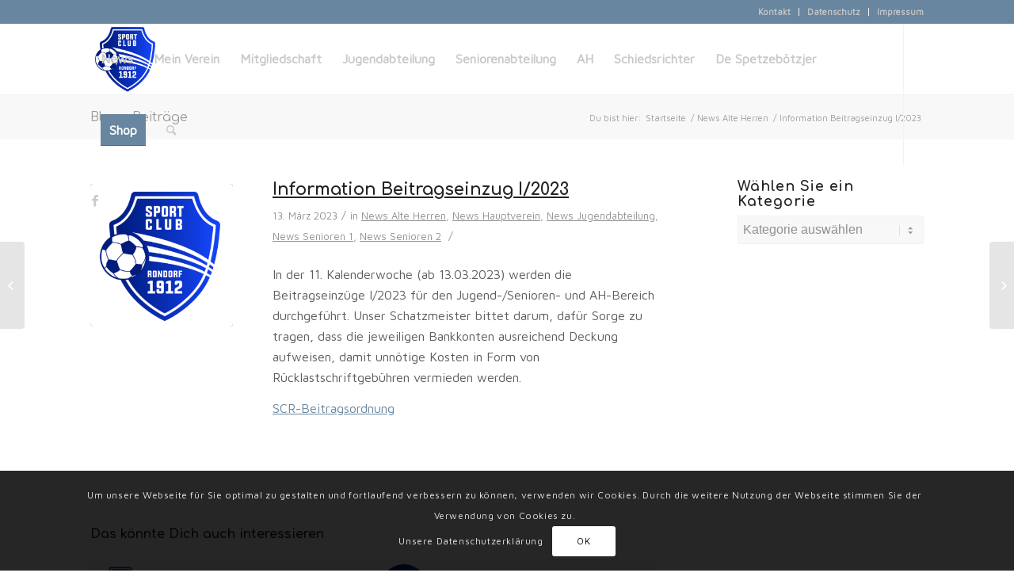

--- FILE ---
content_type: text/html; charset=UTF-8
request_url: https://www.scr1912.de/information-beitragseinzug-i-2023/
body_size: 11865
content:
<!DOCTYPE html>
<html lang="de" class="html_stretched responsive av-preloader-disabled av-default-lightbox  html_header_top html_logo_left html_main_nav_header html_menu_right html_slim html_header_sticky html_header_shrinking_disabled html_header_topbar_active html_mobile_menu_phone html_header_searchicon html_content_align_center html_header_unstick_top html_header_stretch_disabled html_minimal_header html_av-submenu-hidden html_av-submenu-display-click html_av-overlay-side html_av-overlay-side-minimal html_av-submenu-clone html_entry_id_4635 av-no-preview html_text_menu_active ">
<head>
<meta charset="UTF-8" />
<meta name="robots" content="index, follow" />


<!-- mobile setting -->
<meta name="viewport" content="width=device-width, initial-scale=1, maximum-scale=1">

<!-- Scripts/CSS and wp_head hook -->
<title>Information Beitragseinzug I/2023 &#8211; SC Rondorf 1912 e.V.</title>
<meta name='robots' content='max-image-preview:large' />
<link rel="alternate" type="application/rss+xml" title="SC Rondorf 1912 e.V. &raquo; Feed" href="https://www.scr1912.de/feed/" />
<link rel="alternate" type="application/rss+xml" title="SC Rondorf 1912 e.V. &raquo; Kommentar-Feed" href="https://www.scr1912.de/comments/feed/" />

<!-- google webfont font replacement -->

			<script type='text/javascript'>
			(function() {
				var f = document.createElement('link');
				
				f.type 	= 'text/css';
				f.rel 	= 'stylesheet';
				f.href 	= '//fonts.googleapis.com/css?family=Comfortaa:300,400,700%7CMaven+Pro';
				f.id 	= 'avia-google-webfont';
				
				document.getElementsByTagName('head')[0].appendChild(f);
			})();
			
			</script>
			<script type="text/javascript">
/* <![CDATA[ */
window._wpemojiSettings = {"baseUrl":"https:\/\/s.w.org\/images\/core\/emoji\/15.0.3\/72x72\/","ext":".png","svgUrl":"https:\/\/s.w.org\/images\/core\/emoji\/15.0.3\/svg\/","svgExt":".svg","source":{"concatemoji":"https:\/\/www.scr1912.de\/wp-includes\/js\/wp-emoji-release.min.js?ver=6.6.2"}};
/*! This file is auto-generated */
!function(i,n){var o,s,e;function c(e){try{var t={supportTests:e,timestamp:(new Date).valueOf()};sessionStorage.setItem(o,JSON.stringify(t))}catch(e){}}function p(e,t,n){e.clearRect(0,0,e.canvas.width,e.canvas.height),e.fillText(t,0,0);var t=new Uint32Array(e.getImageData(0,0,e.canvas.width,e.canvas.height).data),r=(e.clearRect(0,0,e.canvas.width,e.canvas.height),e.fillText(n,0,0),new Uint32Array(e.getImageData(0,0,e.canvas.width,e.canvas.height).data));return t.every(function(e,t){return e===r[t]})}function u(e,t,n){switch(t){case"flag":return n(e,"\ud83c\udff3\ufe0f\u200d\u26a7\ufe0f","\ud83c\udff3\ufe0f\u200b\u26a7\ufe0f")?!1:!n(e,"\ud83c\uddfa\ud83c\uddf3","\ud83c\uddfa\u200b\ud83c\uddf3")&&!n(e,"\ud83c\udff4\udb40\udc67\udb40\udc62\udb40\udc65\udb40\udc6e\udb40\udc67\udb40\udc7f","\ud83c\udff4\u200b\udb40\udc67\u200b\udb40\udc62\u200b\udb40\udc65\u200b\udb40\udc6e\u200b\udb40\udc67\u200b\udb40\udc7f");case"emoji":return!n(e,"\ud83d\udc26\u200d\u2b1b","\ud83d\udc26\u200b\u2b1b")}return!1}function f(e,t,n){var r="undefined"!=typeof WorkerGlobalScope&&self instanceof WorkerGlobalScope?new OffscreenCanvas(300,150):i.createElement("canvas"),a=r.getContext("2d",{willReadFrequently:!0}),o=(a.textBaseline="top",a.font="600 32px Arial",{});return e.forEach(function(e){o[e]=t(a,e,n)}),o}function t(e){var t=i.createElement("script");t.src=e,t.defer=!0,i.head.appendChild(t)}"undefined"!=typeof Promise&&(o="wpEmojiSettingsSupports",s=["flag","emoji"],n.supports={everything:!0,everythingExceptFlag:!0},e=new Promise(function(e){i.addEventListener("DOMContentLoaded",e,{once:!0})}),new Promise(function(t){var n=function(){try{var e=JSON.parse(sessionStorage.getItem(o));if("object"==typeof e&&"number"==typeof e.timestamp&&(new Date).valueOf()<e.timestamp+604800&&"object"==typeof e.supportTests)return e.supportTests}catch(e){}return null}();if(!n){if("undefined"!=typeof Worker&&"undefined"!=typeof OffscreenCanvas&&"undefined"!=typeof URL&&URL.createObjectURL&&"undefined"!=typeof Blob)try{var e="postMessage("+f.toString()+"("+[JSON.stringify(s),u.toString(),p.toString()].join(",")+"));",r=new Blob([e],{type:"text/javascript"}),a=new Worker(URL.createObjectURL(r),{name:"wpTestEmojiSupports"});return void(a.onmessage=function(e){c(n=e.data),a.terminate(),t(n)})}catch(e){}c(n=f(s,u,p))}t(n)}).then(function(e){for(var t in e)n.supports[t]=e[t],n.supports.everything=n.supports.everything&&n.supports[t],"flag"!==t&&(n.supports.everythingExceptFlag=n.supports.everythingExceptFlag&&n.supports[t]);n.supports.everythingExceptFlag=n.supports.everythingExceptFlag&&!n.supports.flag,n.DOMReady=!1,n.readyCallback=function(){n.DOMReady=!0}}).then(function(){return e}).then(function(){var e;n.supports.everything||(n.readyCallback(),(e=n.source||{}).concatemoji?t(e.concatemoji):e.wpemoji&&e.twemoji&&(t(e.twemoji),t(e.wpemoji)))}))}((window,document),window._wpemojiSettings);
/* ]]> */
</script>
<style id='wp-emoji-styles-inline-css' type='text/css'>

	img.wp-smiley, img.emoji {
		display: inline !important;
		border: none !important;
		box-shadow: none !important;
		height: 1em !important;
		width: 1em !important;
		margin: 0 0.07em !important;
		vertical-align: -0.1em !important;
		background: none !important;
		padding: 0 !important;
	}
</style>
<link rel='stylesheet' id='wp-block-library-css' href='https://www.scr1912.de/wp-includes/css/dist/block-library/style.min.css?ver=6.6.2' type='text/css' media='all' />
<style id='classic-theme-styles-inline-css' type='text/css'>
/*! This file is auto-generated */
.wp-block-button__link{color:#fff;background-color:#32373c;border-radius:9999px;box-shadow:none;text-decoration:none;padding:calc(.667em + 2px) calc(1.333em + 2px);font-size:1.125em}.wp-block-file__button{background:#32373c;color:#fff;text-decoration:none}
</style>
<style id='global-styles-inline-css' type='text/css'>
:root{--wp--preset--aspect-ratio--square: 1;--wp--preset--aspect-ratio--4-3: 4/3;--wp--preset--aspect-ratio--3-4: 3/4;--wp--preset--aspect-ratio--3-2: 3/2;--wp--preset--aspect-ratio--2-3: 2/3;--wp--preset--aspect-ratio--16-9: 16/9;--wp--preset--aspect-ratio--9-16: 9/16;--wp--preset--color--black: #000000;--wp--preset--color--cyan-bluish-gray: #abb8c3;--wp--preset--color--white: #ffffff;--wp--preset--color--pale-pink: #f78da7;--wp--preset--color--vivid-red: #cf2e2e;--wp--preset--color--luminous-vivid-orange: #ff6900;--wp--preset--color--luminous-vivid-amber: #fcb900;--wp--preset--color--light-green-cyan: #7bdcb5;--wp--preset--color--vivid-green-cyan: #00d084;--wp--preset--color--pale-cyan-blue: #8ed1fc;--wp--preset--color--vivid-cyan-blue: #0693e3;--wp--preset--color--vivid-purple: #9b51e0;--wp--preset--gradient--vivid-cyan-blue-to-vivid-purple: linear-gradient(135deg,rgba(6,147,227,1) 0%,rgb(155,81,224) 100%);--wp--preset--gradient--light-green-cyan-to-vivid-green-cyan: linear-gradient(135deg,rgb(122,220,180) 0%,rgb(0,208,130) 100%);--wp--preset--gradient--luminous-vivid-amber-to-luminous-vivid-orange: linear-gradient(135deg,rgba(252,185,0,1) 0%,rgba(255,105,0,1) 100%);--wp--preset--gradient--luminous-vivid-orange-to-vivid-red: linear-gradient(135deg,rgba(255,105,0,1) 0%,rgb(207,46,46) 100%);--wp--preset--gradient--very-light-gray-to-cyan-bluish-gray: linear-gradient(135deg,rgb(238,238,238) 0%,rgb(169,184,195) 100%);--wp--preset--gradient--cool-to-warm-spectrum: linear-gradient(135deg,rgb(74,234,220) 0%,rgb(151,120,209) 20%,rgb(207,42,186) 40%,rgb(238,44,130) 60%,rgb(251,105,98) 80%,rgb(254,248,76) 100%);--wp--preset--gradient--blush-light-purple: linear-gradient(135deg,rgb(255,206,236) 0%,rgb(152,150,240) 100%);--wp--preset--gradient--blush-bordeaux: linear-gradient(135deg,rgb(254,205,165) 0%,rgb(254,45,45) 50%,rgb(107,0,62) 100%);--wp--preset--gradient--luminous-dusk: linear-gradient(135deg,rgb(255,203,112) 0%,rgb(199,81,192) 50%,rgb(65,88,208) 100%);--wp--preset--gradient--pale-ocean: linear-gradient(135deg,rgb(255,245,203) 0%,rgb(182,227,212) 50%,rgb(51,167,181) 100%);--wp--preset--gradient--electric-grass: linear-gradient(135deg,rgb(202,248,128) 0%,rgb(113,206,126) 100%);--wp--preset--gradient--midnight: linear-gradient(135deg,rgb(2,3,129) 0%,rgb(40,116,252) 100%);--wp--preset--font-size--small: 13px;--wp--preset--font-size--medium: 20px;--wp--preset--font-size--large: 36px;--wp--preset--font-size--x-large: 42px;--wp--preset--spacing--20: 0.44rem;--wp--preset--spacing--30: 0.67rem;--wp--preset--spacing--40: 1rem;--wp--preset--spacing--50: 1.5rem;--wp--preset--spacing--60: 2.25rem;--wp--preset--spacing--70: 3.38rem;--wp--preset--spacing--80: 5.06rem;--wp--preset--shadow--natural: 6px 6px 9px rgba(0, 0, 0, 0.2);--wp--preset--shadow--deep: 12px 12px 50px rgba(0, 0, 0, 0.4);--wp--preset--shadow--sharp: 6px 6px 0px rgba(0, 0, 0, 0.2);--wp--preset--shadow--outlined: 6px 6px 0px -3px rgba(255, 255, 255, 1), 6px 6px rgba(0, 0, 0, 1);--wp--preset--shadow--crisp: 6px 6px 0px rgba(0, 0, 0, 1);}:where(.is-layout-flex){gap: 0.5em;}:where(.is-layout-grid){gap: 0.5em;}body .is-layout-flex{display: flex;}.is-layout-flex{flex-wrap: wrap;align-items: center;}.is-layout-flex > :is(*, div){margin: 0;}body .is-layout-grid{display: grid;}.is-layout-grid > :is(*, div){margin: 0;}:where(.wp-block-columns.is-layout-flex){gap: 2em;}:where(.wp-block-columns.is-layout-grid){gap: 2em;}:where(.wp-block-post-template.is-layout-flex){gap: 1.25em;}:where(.wp-block-post-template.is-layout-grid){gap: 1.25em;}.has-black-color{color: var(--wp--preset--color--black) !important;}.has-cyan-bluish-gray-color{color: var(--wp--preset--color--cyan-bluish-gray) !important;}.has-white-color{color: var(--wp--preset--color--white) !important;}.has-pale-pink-color{color: var(--wp--preset--color--pale-pink) !important;}.has-vivid-red-color{color: var(--wp--preset--color--vivid-red) !important;}.has-luminous-vivid-orange-color{color: var(--wp--preset--color--luminous-vivid-orange) !important;}.has-luminous-vivid-amber-color{color: var(--wp--preset--color--luminous-vivid-amber) !important;}.has-light-green-cyan-color{color: var(--wp--preset--color--light-green-cyan) !important;}.has-vivid-green-cyan-color{color: var(--wp--preset--color--vivid-green-cyan) !important;}.has-pale-cyan-blue-color{color: var(--wp--preset--color--pale-cyan-blue) !important;}.has-vivid-cyan-blue-color{color: var(--wp--preset--color--vivid-cyan-blue) !important;}.has-vivid-purple-color{color: var(--wp--preset--color--vivid-purple) !important;}.has-black-background-color{background-color: var(--wp--preset--color--black) !important;}.has-cyan-bluish-gray-background-color{background-color: var(--wp--preset--color--cyan-bluish-gray) !important;}.has-white-background-color{background-color: var(--wp--preset--color--white) !important;}.has-pale-pink-background-color{background-color: var(--wp--preset--color--pale-pink) !important;}.has-vivid-red-background-color{background-color: var(--wp--preset--color--vivid-red) !important;}.has-luminous-vivid-orange-background-color{background-color: var(--wp--preset--color--luminous-vivid-orange) !important;}.has-luminous-vivid-amber-background-color{background-color: var(--wp--preset--color--luminous-vivid-amber) !important;}.has-light-green-cyan-background-color{background-color: var(--wp--preset--color--light-green-cyan) !important;}.has-vivid-green-cyan-background-color{background-color: var(--wp--preset--color--vivid-green-cyan) !important;}.has-pale-cyan-blue-background-color{background-color: var(--wp--preset--color--pale-cyan-blue) !important;}.has-vivid-cyan-blue-background-color{background-color: var(--wp--preset--color--vivid-cyan-blue) !important;}.has-vivid-purple-background-color{background-color: var(--wp--preset--color--vivid-purple) !important;}.has-black-border-color{border-color: var(--wp--preset--color--black) !important;}.has-cyan-bluish-gray-border-color{border-color: var(--wp--preset--color--cyan-bluish-gray) !important;}.has-white-border-color{border-color: var(--wp--preset--color--white) !important;}.has-pale-pink-border-color{border-color: var(--wp--preset--color--pale-pink) !important;}.has-vivid-red-border-color{border-color: var(--wp--preset--color--vivid-red) !important;}.has-luminous-vivid-orange-border-color{border-color: var(--wp--preset--color--luminous-vivid-orange) !important;}.has-luminous-vivid-amber-border-color{border-color: var(--wp--preset--color--luminous-vivid-amber) !important;}.has-light-green-cyan-border-color{border-color: var(--wp--preset--color--light-green-cyan) !important;}.has-vivid-green-cyan-border-color{border-color: var(--wp--preset--color--vivid-green-cyan) !important;}.has-pale-cyan-blue-border-color{border-color: var(--wp--preset--color--pale-cyan-blue) !important;}.has-vivid-cyan-blue-border-color{border-color: var(--wp--preset--color--vivid-cyan-blue) !important;}.has-vivid-purple-border-color{border-color: var(--wp--preset--color--vivid-purple) !important;}.has-vivid-cyan-blue-to-vivid-purple-gradient-background{background: var(--wp--preset--gradient--vivid-cyan-blue-to-vivid-purple) !important;}.has-light-green-cyan-to-vivid-green-cyan-gradient-background{background: var(--wp--preset--gradient--light-green-cyan-to-vivid-green-cyan) !important;}.has-luminous-vivid-amber-to-luminous-vivid-orange-gradient-background{background: var(--wp--preset--gradient--luminous-vivid-amber-to-luminous-vivid-orange) !important;}.has-luminous-vivid-orange-to-vivid-red-gradient-background{background: var(--wp--preset--gradient--luminous-vivid-orange-to-vivid-red) !important;}.has-very-light-gray-to-cyan-bluish-gray-gradient-background{background: var(--wp--preset--gradient--very-light-gray-to-cyan-bluish-gray) !important;}.has-cool-to-warm-spectrum-gradient-background{background: var(--wp--preset--gradient--cool-to-warm-spectrum) !important;}.has-blush-light-purple-gradient-background{background: var(--wp--preset--gradient--blush-light-purple) !important;}.has-blush-bordeaux-gradient-background{background: var(--wp--preset--gradient--blush-bordeaux) !important;}.has-luminous-dusk-gradient-background{background: var(--wp--preset--gradient--luminous-dusk) !important;}.has-pale-ocean-gradient-background{background: var(--wp--preset--gradient--pale-ocean) !important;}.has-electric-grass-gradient-background{background: var(--wp--preset--gradient--electric-grass) !important;}.has-midnight-gradient-background{background: var(--wp--preset--gradient--midnight) !important;}.has-small-font-size{font-size: var(--wp--preset--font-size--small) !important;}.has-medium-font-size{font-size: var(--wp--preset--font-size--medium) !important;}.has-large-font-size{font-size: var(--wp--preset--font-size--large) !important;}.has-x-large-font-size{font-size: var(--wp--preset--font-size--x-large) !important;}
:where(.wp-block-post-template.is-layout-flex){gap: 1.25em;}:where(.wp-block-post-template.is-layout-grid){gap: 1.25em;}
:where(.wp-block-columns.is-layout-flex){gap: 2em;}:where(.wp-block-columns.is-layout-grid){gap: 2em;}
:root :where(.wp-block-pullquote){font-size: 1.5em;line-height: 1.6;}
</style>
<link rel='stylesheet' id='contact-form-7-css' href='https://www.scr1912.de/wp-content/plugins/contact-form-7/includes/css/styles.css?ver=5.3.2' type='text/css' media='all' />
<link rel='stylesheet' id='cf7cf-style-css' href='https://www.scr1912.de/wp-content/plugins/cf7-conditional-fields/style.css?ver=2.4.15' type='text/css' media='all' />
<link rel='stylesheet' id='avia-merged-styles-css' href='https://www.scr1912.de/wp-content/uploads/dynamic_avia/avia-merged-styles-24cbd66a113aed8a76a9ed14b9293494.css' type='text/css' media='all' />
<script type="text/javascript" src="https://www.scr1912.de/wp-includes/js/jquery/jquery.min.js?ver=3.7.1" id="jquery-core-js"></script>
<script type="text/javascript" src="https://www.scr1912.de/wp-includes/js/jquery/jquery-migrate.min.js?ver=3.4.1" id="jquery-migrate-js"></script>
<link rel="https://api.w.org/" href="https://www.scr1912.de/wp-json/" /><link rel="alternate" title="JSON" type="application/json" href="https://www.scr1912.de/wp-json/wp/v2/posts/4635" /><link rel="EditURI" type="application/rsd+xml" title="RSD" href="https://www.scr1912.de/xmlrpc.php?rsd" />
<meta name="generator" content="WordPress 6.6.2" />
<link rel="canonical" href="https://www.scr1912.de/information-beitragseinzug-i-2023/" />
<link rel='shortlink' href='https://www.scr1912.de/?p=4635' />
<link rel="alternate" title="oEmbed (JSON)" type="application/json+oembed" href="https://www.scr1912.de/wp-json/oembed/1.0/embed?url=https%3A%2F%2Fwww.scr1912.de%2Finformation-beitragseinzug-i-2023%2F" />
<link rel="alternate" title="oEmbed (XML)" type="text/xml+oembed" href="https://www.scr1912.de/wp-json/oembed/1.0/embed?url=https%3A%2F%2Fwww.scr1912.de%2Finformation-beitragseinzug-i-2023%2F&#038;format=xml" />
<link rel="profile" href="http://gmpg.org/xfn/11" />
<link rel="alternate" type="application/rss+xml" title="SC Rondorf 1912 e.V. RSS2 Feed" href="https://www.scr1912.de/feed/" />
<link rel="pingback" href="https://www.scr1912.de/xmlrpc.php" />
<!--[if lt IE 9]><script src="https://www.scr1912.de/wp-content/themes/enfold/js/html5shiv.js"></script><![endif]-->
<link rel="icon" href="https://www.scr1912.de/wp-content/uploads/2018/05/RHD022618_Logo_SC_Rondorf_2018_RZ_CMYK-300x300.png" type="image/png">
<meta name="redi-version" content="1.2.4" />
<!-- To speed up the rendering and to display the site as fast as possible to the user we include some styles and scripts for above the fold content inline -->
<script type="text/javascript">'use strict';var avia_is_mobile=!1;if(/Android|webOS|iPhone|iPad|iPod|BlackBerry|IEMobile|Opera Mini/i.test(navigator.userAgent)&&'ontouchstart' in document.documentElement){avia_is_mobile=!0;document.documentElement.className+=' avia_mobile '}
else{document.documentElement.className+=' avia_desktop '};document.documentElement.className+=' js_active ';(function(){var e=['-webkit-','-moz-','-ms-',''],n='';for(var t in e){if(e[t]+'transform' in document.documentElement.style){document.documentElement.className+=' avia_transform ';n=e[t]+'transform'};if(e[t]+'perspective' in document.documentElement.style)document.documentElement.className+=' avia_transform3d '};if(typeof document.getElementsByClassName=='function'&&typeof document.documentElement.getBoundingClientRect=='function'&&avia_is_mobile==!1){if(n&&window.innerHeight>0){setTimeout(function(){var e=0,o={},a=0,t=document.getElementsByClassName('av-parallax'),i=window.pageYOffset||document.documentElement.scrollTop;for(e=0;e<t.length;e++){t[e].style.top='0px';o=t[e].getBoundingClientRect();a=Math.ceil((window.innerHeight+i-o.top)*0.3);t[e].style[n]='translate(0px, '+a+'px)';t[e].style.top='auto';t[e].className+=' enabled-parallax '}},50)}}})();</script>		<style type="text/css" id="wp-custom-css">
			.avia_codeblock_section marquee {
	padding: 15px;
	margin: 0px;
	background-color: #072bad;
	color: #fff;
	font-size: 1.4em;
}

		</style>
		<style type='text/css'>
@font-face {font-family: 'entypo-fontello'; font-weight: normal; font-style: normal;
src: url('https://www.scr1912.de/wp-content/themes/enfold/config-templatebuilder/avia-template-builder/assets/fonts/entypo-fontello.eot');
src: url('https://www.scr1912.de/wp-content/themes/enfold/config-templatebuilder/avia-template-builder/assets/fonts/entypo-fontello.eot?#iefix') format('embedded-opentype'), 
url('https://www.scr1912.de/wp-content/themes/enfold/config-templatebuilder/avia-template-builder/assets/fonts/entypo-fontello.woff') format('woff'), 
url('https://www.scr1912.de/wp-content/themes/enfold/config-templatebuilder/avia-template-builder/assets/fonts/entypo-fontello.ttf') format('truetype'), 
url('https://www.scr1912.de/wp-content/themes/enfold/config-templatebuilder/avia-template-builder/assets/fonts/entypo-fontello.svg#entypo-fontello') format('svg');
} #top .avia-font-entypo-fontello, body .avia-font-entypo-fontello, html body [data-av_iconfont='entypo-fontello']:before{ font-family: 'entypo-fontello'; }
</style>

<!--
Debugging Info for Theme support: 

Theme: Enfold
Version: 4.3.1
Installed: enfold
AviaFramework Version: 4.7
AviaBuilder Version: 0.9.5
aviaElementManager Version: 1.0
ML:1024-PU:14-PLA:14
WP:6.6.2
Compress: CSS:all theme files - JS:all theme files
Updates: disabled
PLAu:13
-->
</head>




<body id="top" class="post-template-default single single-post postid-4635 single-format-standard  rtl_columns stretched comfortaa maven_pro no_sidebar_border" itemscope="itemscope" itemtype="https://schema.org/WebPage" >

	
	<div id='wrap_all'>

	
<header id='header' class='all_colors header_color light_bg_color  av_header_top av_logo_left av_main_nav_header av_menu_right av_slim av_header_sticky av_header_shrinking_disabled av_header_stretch_disabled av_mobile_menu_phone av_header_searchicon av_header_unstick_top av_minimal_header av_bottom_nav_disabled  av_alternate_logo_active av_header_border_disabled'  role="banner" itemscope="itemscope" itemtype="https://schema.org/WPHeader" >

		<div id='header_meta' class='container_wrap container_wrap_meta  av_icon_active_main av_secondary_right av_extra_header_active av_entry_id_4635'>
		
			      <div class='container'>
			      <nav class='sub_menu'  role="navigation" itemscope="itemscope" itemtype="https://schema.org/SiteNavigationElement" ><ul id="avia2-menu" class="menu"><li id="menu-item-1103" class="menu-item menu-item-type-post_type menu-item-object-page menu-item-1103"><a href="https://www.scr1912.de/kontakt/">Kontakt</a></li>
<li id="menu-item-1104" class="menu-item menu-item-type-post_type menu-item-object-page menu-item-privacy-policy menu-item-1104"><a rel="privacy-policy" href="https://www.scr1912.de/datenschutz/">Datenschutz</a></li>
<li id="menu-item-1105" class="menu-item menu-item-type-post_type menu-item-object-page menu-item-1105"><a href="https://www.scr1912.de/impressum/">Impressum</a></li>
</ul></nav>			      </div>
		</div>

		<div  id='header_main' class='container_wrap container_wrap_logo'>
	
        <div class='container av-logo-container'><div class='inner-container'><span class='logo'><a href='https://www.scr1912.de/'><img height='100' width='300' src='https://www.scr1912.de/wp-content/uploads/2018/05/RHD022618_Logo_SC_Rondorf_2018_RZ_CMYK-300x300.jpg' alt='SC Rondorf 1912 e.V.' /></a></span><nav class='main_menu' data-selectname='Seite auswählen'  role="navigation" itemscope="itemscope" itemtype="https://schema.org/SiteNavigationElement" ><div class="avia-menu av-main-nav-wrap av_menu_icon_beside"><ul id="avia-menu" class="menu av-main-nav"><li id="menu-item-868" class="menu-item menu-item-type-post_type menu-item-object-page menu-item-top-level menu-item-top-level-1"><a href="https://www.scr1912.de/news/" itemprop="url"><span class="avia-bullet"></span><span class="avia-menu-text">News</span><span class="avia-menu-fx"><span class="avia-arrow-wrap"><span class="avia-arrow"></span></span></span></a></li>
<li id="menu-item-65" class="menu-item menu-item-type-post_type menu-item-object-page menu-item-has-children menu-item-top-level menu-item-top-level-2"><a href="https://www.scr1912.de/mein-verein/" itemprop="url"><span class="avia-bullet"></span><span class="avia-menu-text">Mein Verein</span><span class="avia-menu-fx"><span class="avia-arrow-wrap"><span class="avia-arrow"></span></span></span></a>


<ul class="sub-menu">
	<li id="menu-item-107" class="menu-item menu-item-type-post_type menu-item-object-page"><a href="https://www.scr1912.de/mein-verein/vorstand/" itemprop="url"><span class="avia-bullet"></span><span class="avia-menu-text">Vorstand</span></a></li>
	<li id="menu-item-1011" class="menu-item menu-item-type-post_type menu-item-object-page"><a href="https://www.scr1912.de/mein-verein/satzungen-und-ordnungen/" itemprop="url"><span class="avia-bullet"></span><span class="avia-menu-text">Satzungen und Ordnungen</span></a></li>
	<li id="menu-item-993" class="menu-item menu-item-type-post_type menu-item-object-page"><a href="https://www.scr1912.de/mein-verein/chronik/" itemprop="url"><span class="avia-bullet"></span><span class="avia-menu-text">Chronik</span></a></li>
	<li id="menu-item-915" class="menu-item menu-item-type-post_type menu-item-object-page"><a href="https://www.scr1912.de/mein-verein/neue-platzanlage/" itemprop="url"><span class="avia-bullet"></span><span class="avia-menu-text">Neue Platzanlage</span></a></li>
</ul>
</li>
<li id="menu-item-4734" class="menu-item menu-item-type-post_type menu-item-object-page menu-item-has-children menu-item-top-level menu-item-top-level-3"><a href="https://www.scr1912.de/mitgliedschaft/" itemprop="url"><span class="avia-bullet"></span><span class="avia-menu-text">Mitgliedschaft</span><span class="avia-menu-fx"><span class="avia-arrow-wrap"><span class="avia-arrow"></span></span></span></a>


<ul class="sub-menu">
	<li id="menu-item-4740" class="menu-item menu-item-type-post_type menu-item-object-page"><a href="https://www.scr1912.de/jugendabteilung/mitgliedschaft/" itemprop="url"><span class="avia-bullet"></span><span class="avia-menu-text">Mitgliedschaft Jugend</span></a></li>
	<li id="menu-item-4739" class="menu-item menu-item-type-post_type menu-item-object-page"><a href="https://www.scr1912.de/mitgliedschaft/kuendigung-der-mitgliedschaft/" itemprop="url"><span class="avia-bullet"></span><span class="avia-menu-text">Kündigung der Mitgliedschaft</span></a></li>
</ul>
</li>
<li id="menu-item-67" class="menu-item menu-item-type-post_type menu-item-object-page menu-item-has-children menu-item-top-level menu-item-top-level-4"><a href="https://www.scr1912.de/jugendabteilung/" itemprop="url"><span class="avia-bullet"></span><span class="avia-menu-text">Jugendabteilung</span><span class="avia-menu-fx"><span class="avia-arrow-wrap"><span class="avia-arrow"></span></span></span></a>


<ul class="sub-menu">
	<li id="menu-item-688" class="menu-item menu-item-type-post_type menu-item-object-page"><a href="https://www.scr1912.de/jugendabteilung/vorstand_jugendabteilung/" itemprop="url"><span class="avia-bullet"></span><span class="avia-menu-text">Vorstand Jugendabteilung</span></a></li>
	<li id="menu-item-1245" class="menu-item menu-item-type-post_type menu-item-object-page menu-item-has-children"><a href="https://www.scr1912.de/jugendabteilung/mannschaften/" itemprop="url"><span class="avia-bullet"></span><span class="avia-menu-text">Mannschaften</span></a>
	<ul class="sub-menu">
		<li id="menu-item-2475" class="menu-item menu-item-type-post_type menu-item-object-page"><a href="https://www.scr1912.de/jugendabteilung/mannschaften/u18-jahrgang-2008/" itemprop="url"><span class="avia-bullet"></span><span class="avia-menu-text">U18 (Jahrgang 2007/2008)</span></a></li>
		<li id="menu-item-3813" class="menu-item menu-item-type-post_type menu-item-object-page"><a href="https://www.scr1912.de/jugendabteilung/mannschaften/u17-jahrgang-2009/" itemprop="url"><span class="avia-bullet"></span><span class="avia-menu-text">U17 (Jahrgang 2009)</span></a></li>
		<li id="menu-item-1593" class="menu-item menu-item-type-post_type menu-item-object-page"><a href="https://www.scr1912.de/jugendabteilung/mannschaften/u16-jahrgang-2010/" itemprop="url"><span class="avia-bullet"></span><span class="avia-menu-text">U16 (Jahrgang 2010)</span></a></li>
		<li id="menu-item-5086" class="menu-item menu-item-type-post_type menu-item-object-page"><a href="https://www.scr1912.de/jugendabteilung/mannschaften/u14-jahrgang-2012/" itemprop="url"><span class="avia-bullet"></span><span class="avia-menu-text">U14 (Jahrgang 2012)</span></a></li>
		<li id="menu-item-5092" class="menu-item menu-item-type-post_type menu-item-object-page"><a href="https://www.scr1912.de/jugendabteilung/mannschaften/u12-jahrgang-2014/" itemprop="url"><span class="avia-bullet"></span><span class="avia-menu-text">U12 (Jahrgang 2014)</span></a></li>
		<li id="menu-item-4787" class="menu-item menu-item-type-post_type menu-item-object-page"><a href="https://www.scr1912.de/jugendabteilung/mannschaften/u12-2-jahrgang-2014/" itemprop="url"><span class="avia-bullet"></span><span class="avia-menu-text">U12/2 ( Jahrgang 2014 )</span></a></li>
		<li id="menu-item-1591" class="menu-item menu-item-type-post_type menu-item-object-page"><a href="https://www.scr1912.de/jugendabteilung/mannschaften/u12-jahrgang-2013/" itemprop="url"><span class="avia-bullet"></span><span class="avia-menu-text">U13 (Jahrgang 2013)</span></a></li>
		<li id="menu-item-4555" class="menu-item menu-item-type-post_type menu-item-object-page"><a href="https://www.scr1912.de/jugendabteilung/mannschaften/u12-3-jahrgang-2015/" itemprop="url"><span class="avia-bullet"></span><span class="avia-menu-text">U12/3 (Jahrgang 2015)</span></a></li>
		<li id="menu-item-3733" class="menu-item menu-item-type-post_type menu-item-object-page"><a href="https://www.scr1912.de/jugendabteilung/mannschaften/u10-jahrgang-2016/" itemprop="url"><span class="avia-bullet"></span><span class="avia-menu-text">U10 (Jahrgang 2016)</span></a></li>
		<li id="menu-item-4861" class="menu-item menu-item-type-post_type menu-item-object-page"><a href="https://www.scr1912.de/jugendabteilung/mannschaften/u9-jahrgang-2017/" itemprop="url"><span class="avia-bullet"></span><span class="avia-menu-text">U9 (Jahrgang 2017)</span></a></li>
		<li id="menu-item-4862" class="menu-item menu-item-type-post_type menu-item-object-page"><a href="https://www.scr1912.de/jugendabteilung/mannschaften/u8-jahrgang-2018/" itemprop="url"><span class="avia-bullet"></span><span class="avia-menu-text">U8 (Jahrgang 2018)</span></a></li>
		<li id="menu-item-5105" class="menu-item menu-item-type-post_type menu-item-object-page"><a href="https://www.scr1912.de/jugendabteilung/mannschaften/u8-2-jahrgang-2018/" itemprop="url"><span class="avia-bullet"></span><span class="avia-menu-text">U8/2 (Jahrgang 2018)</span></a></li>
		<li id="menu-item-5111" class="menu-item menu-item-type-post_type menu-item-object-page"><a href="https://www.scr1912.de/jugendabteilung/mannschaften/u6-jahrgang-2020/" itemprop="url"><span class="avia-bullet"></span><span class="avia-menu-text">U7 (Jahrgang 2019)</span></a></li>
		<li id="menu-item-5117" class="menu-item menu-item-type-post_type menu-item-object-page"><a href="https://www.scr1912.de/jugendabteilung/mannschaften/u6-jahrgang-2020-2/" itemprop="url"><span class="avia-bullet"></span><span class="avia-menu-text">U6 (Jahrgang 2020)</span></a></li>
	</ul>
</li>
	<li id="menu-item-1246" class="menu-item menu-item-type-post_type menu-item-object-page"><a href="https://www.scr1912.de/jugendabteilung/mitgliedschaft/" itemprop="url"><span class="avia-bullet"></span><span class="avia-menu-text">Mitgliedschaft</span></a></li>
	<li id="menu-item-1709" class="menu-item menu-item-type-post_type menu-item-object-page"><a href="https://www.scr1912.de/jugendabteilung/mannschaften/probetraining/" itemprop="url"><span class="avia-bullet"></span><span class="avia-menu-text">Probetraining</span></a></li>
	<li id="menu-item-1247" class="menu-item menu-item-type-post_type menu-item-object-page"><a href="https://www.scr1912.de/jugendabteilung/ordnungen-und-leitbild/" itemprop="url"><span class="avia-bullet"></span><span class="avia-menu-text">Ordnungen und Leitbild</span></a></li>
	<li id="menu-item-702" class="menu-item menu-item-type-post_type menu-item-object-page"><a href="https://www.scr1912.de/jugendabteilung/kontakt-wegbeschreibung/" itemprop="url"><span class="avia-bullet"></span><span class="avia-menu-text">Kontakt/Wegbeschreibung</span></a></li>
</ul>
</li>
<li id="menu-item-625" class="menu-item menu-item-type-post_type menu-item-object-page menu-item-has-children menu-item-top-level menu-item-top-level-5"><a href="https://www.scr1912.de/seniorenabteilung/" itemprop="url"><span class="avia-bullet"></span><span class="avia-menu-text">Seniorenabteilung</span><span class="avia-menu-fx"><span class="avia-arrow-wrap"><span class="avia-arrow"></span></span></span></a>


<ul class="sub-menu">
	<li id="menu-item-1223" class="menu-item menu-item-type-post_type menu-item-object-page"><a href="https://www.scr1912.de/seniorenabteilung/1-mannschaft/" itemprop="url"><span class="avia-bullet"></span><span class="avia-menu-text">1. Mannschaft</span></a></li>
	<li id="menu-item-1222" class="menu-item menu-item-type-post_type menu-item-object-page"><a href="https://www.scr1912.de/seniorenabteilung/2-mannschaft/" itemprop="url"><span class="avia-bullet"></span><span class="avia-menu-text">2. Mannschaft</span></a></li>
</ul>
</li>
<li id="menu-item-66" class="menu-item menu-item-type-post_type menu-item-object-page menu-item-has-children menu-item-top-level menu-item-top-level-6"><a href="https://www.scr1912.de/ah/" itemprop="url"><span class="avia-bullet"></span><span class="avia-menu-text">AH</span><span class="avia-menu-fx"><span class="avia-arrow-wrap"><span class="avia-arrow"></span></span></span></a>


<ul class="sub-menu">
	<li id="menu-item-2078" class="menu-item menu-item-type-post_type menu-item-object-page"><a href="https://www.scr1912.de/ah/vorstand-alte-herren/" itemprop="url"><span class="avia-bullet"></span><span class="avia-menu-text">Vorstand Alte Herren</span></a></li>
	<li id="menu-item-2062" class="menu-item menu-item-type-post_type menu-item-object-page"><a href="https://www.scr1912.de/ah/spielplan/" itemprop="url"><span class="avia-bullet"></span><span class="avia-menu-text">Spielplan</span></a></li>
	<li id="menu-item-2063" class="menu-item menu-item-type-post_type menu-item-object-page"><a href="https://www.scr1912.de/ah/turnier/" itemprop="url"><span class="avia-bullet"></span><span class="avia-menu-text">Turnier</span></a></li>
</ul>
</li>
<li id="menu-item-4999" class="menu-item menu-item-type-post_type menu-item-object-page menu-item-mega-parent  menu-item-top-level menu-item-top-level-7"><a href="https://www.scr1912.de/schiedsrichter/" itemprop="url"><span class="avia-bullet"></span><span class="avia-menu-text">Schiedsrichter</span><span class="avia-menu-fx"><span class="avia-arrow-wrap"><span class="avia-arrow"></span></span></span></a></li>
<li id="menu-item-4946" class="menu-item menu-item-type-post_type menu-item-object-page menu-item-top-level menu-item-top-level-8"><a href="https://www.scr1912.de/de-spetzeboetzjer/" itemprop="url"><span class="avia-bullet"></span><span class="avia-menu-text">De Spetzebötzjer</span><span class="avia-menu-fx"><span class="avia-arrow-wrap"><span class="avia-arrow"></span></span></span></a></li>
<li id="menu-item-4686" class="menu-item menu-item-type-post_type menu-item-object-page av-menu-button av-menu-button-colored menu-item-top-level menu-item-top-level-9"><a href="https://www.scr1912.de/shop/" itemprop="url"><span class="avia-bullet"></span><span class="avia-menu-text">Shop</span><span class="avia-menu-fx"><span class="avia-arrow-wrap"><span class="avia-arrow"></span></span></span></a></li>
<li id="menu-item-search" class="noMobile menu-item menu-item-search-dropdown menu-item-avia-special">
							<a href="?s=" data-avia-search-tooltip="

&lt;form action=&quot;https://www.scr1912.de/&quot; id=&quot;searchform&quot; method=&quot;get&quot; class=&quot;&quot;&gt;
	&lt;div&gt;
		&lt;input type=&quot;submit&quot; value=&quot;&quot; id=&quot;searchsubmit&quot; class=&quot;button avia-font-entypo-fontello&quot; /&gt;
		&lt;input type=&quot;text&quot; id=&quot;s&quot; name=&quot;s&quot; value=&quot;&quot; placeholder='Suche' /&gt;
			&lt;/div&gt;
&lt;/form&gt;" aria-hidden='true' data-av_icon='' data-av_iconfont='entypo-fontello'><span class="avia_hidden_link_text">Suche</span></a>
	        		   </li><li class="av-burger-menu-main menu-item-avia-special av-small-burger-icon">
	        			<a href="#">
							<span class="av-hamburger av-hamburger--spin av-js-hamburger">
					        <span class="av-hamburger-box">
						          <span class="av-hamburger-inner"></span>
						          <strong>Menü</strong>
					        </span>
							</span>
						</a>
	        		   </li></ul></div><ul class='noLightbox social_bookmarks icon_count_1'><li class='social_bookmarks_facebook av-social-link-facebook social_icon_1'><a target='_blank' href='https://www.facebook.com/SCR1912/' aria-hidden='true' data-av_icon='' data-av_iconfont='entypo-fontello' title='Facebook'><span class='avia_hidden_link_text'>Facebook</span></a></li></ul></nav></div> </div> 
		<!-- end container_wrap-->
		</div>
		
		<div class='header_bg'></div>

<!-- end header -->
</header>
		
	<div id='main' class='all_colors' data-scroll-offset='88'>

	<div class='stretch_full container_wrap alternate_color light_bg_color title_container'><div class='container'><strong class='main-title entry-title'><a href='https://www.scr1912.de/' rel='bookmark' title='Permanenter Link zu: Blog - Beiträge'  itemprop="headline" >Blog - Beiträge</a></strong><div class="breadcrumb breadcrumbs avia-breadcrumbs"><div class="breadcrumb-trail" xmlns:v="https://rdf.data-vocabulary.org/#"><span class="trail-before"><span class="breadcrumb-title">Du bist hier:</span></span> <span><a rel="v:url" property="v:title" href="https://www.scr1912.de" title="SC Rondorf 1912 e.V."  class="trail-begin">Startseite</a></span> <span class="sep">/</span> <span><a rel="v:url" property="v:title" href="https://www.scr1912.de/category/news-alte-herren/">News Alte Herren</a></span> <span class="sep">/</span> <span class="trail-end">Information Beitragseinzug I/2023</span></div></div></div></div>
		<div class='container_wrap container_wrap_first main_color sidebar_right'>

			<div class='container template-blog template-single-blog '>

				<main class='content units av-content-small alpha  av-blog-meta-author-disabled av-blog-meta-comments-disabled av-blog-meta-html-info-disabled av-blog-meta-tag-disabled'  role="main" itemscope="itemscope" itemtype="https://schema.org/Blog" >

                    <article class='post-entry post-entry-type-standard post-entry-4635 post-loop-1 post-parity-odd post-entry-last single-small with-slider post-4635 post type-post status-publish format-standard has-post-thumbnail hentry category-news-alte-herren category-news-hauptverein category-news-jugendabteilung category-news-senioren-1 category-news-senioren-2 tag-beitraege tag-vorstand'  itemscope="itemscope" itemtype="https://schema.org/BlogPosting" itemprop="blogPost" ><div class='blog-meta'><a href='https://www.scr1912.de/wp-content/uploads/2018/05/RHD022618_Logo_SC_Rondorf_2018_RZ_CMYK.jpg' class='small-preview' title='Information Beitragseinzug I/2023'><img width="180" height="180" src="https://www.scr1912.de/wp-content/uploads/2018/05/RHD022618_Logo_SC_Rondorf_2018_RZ_CMYK-180x180.jpg" class="attachment-square size-square wp-post-image" alt="" decoding="async" srcset="https://www.scr1912.de/wp-content/uploads/2018/05/RHD022618_Logo_SC_Rondorf_2018_RZ_CMYK-180x180.jpg 180w, https://www.scr1912.de/wp-content/uploads/2018/05/RHD022618_Logo_SC_Rondorf_2018_RZ_CMYK-80x80.jpg 80w, https://www.scr1912.de/wp-content/uploads/2018/05/RHD022618_Logo_SC_Rondorf_2018_RZ_CMYK-300x300.jpg 300w, https://www.scr1912.de/wp-content/uploads/2018/05/RHD022618_Logo_SC_Rondorf_2018_RZ_CMYK-768x768.jpg 768w, https://www.scr1912.de/wp-content/uploads/2018/05/RHD022618_Logo_SC_Rondorf_2018_RZ_CMYK-36x36.jpg 36w, https://www.scr1912.de/wp-content/uploads/2018/05/RHD022618_Logo_SC_Rondorf_2018_RZ_CMYK-705x705.jpg 705w, https://www.scr1912.de/wp-content/uploads/2018/05/RHD022618_Logo_SC_Rondorf_2018_RZ_CMYK-120x120.jpg 120w, https://www.scr1912.de/wp-content/uploads/2018/05/RHD022618_Logo_SC_Rondorf_2018_RZ_CMYK-450x450.jpg 450w, https://www.scr1912.de/wp-content/uploads/2018/05/RHD022618_Logo_SC_Rondorf_2018_RZ_CMYK.jpg 850w" sizes="(max-width: 180px) 100vw, 180px" /><span class="iconfont" aria-hidden='true' data-av_icon='' data-av_iconfont='entypo-fontello'></span></a></div><div class='entry-content-wrapper clearfix standard-content'><header class="entry-content-header"><h1 class='post-title entry-title'  itemprop="headline" >	<a href='https://www.scr1912.de/information-beitragseinzug-i-2023/' rel='bookmark' title='Permanenter Link zu: Information Beitragseinzug I/2023'>Information Beitragseinzug I/2023			<span class='post-format-icon minor-meta'></span>	</a></h1><span class='post-meta-infos'><time class='date-container minor-meta updated' >13. März 2023</time><span class='text-sep text-sep-date'>/</span><span class="blog-categories minor-meta">in <a href="https://www.scr1912.de/category/news-alte-herren/" rel="tag">News Alte Herren</a>, <a href="https://www.scr1912.de/category/news-hauptverein/" rel="tag">News Hauptverein</a>, <a href="https://www.scr1912.de/category/news-jugendabteilung/" rel="tag">News Jugendabteilung</a>, <a href="https://www.scr1912.de/category/news-senioren-1/" rel="tag">News Senioren 1</a>, <a href="https://www.scr1912.de/category/news-senioren-2/" rel="tag">News Senioren 2</a> </span><span class="text-sep text-sep-cat">/</span><span class="blog-author minor-meta">von <span class="entry-author-link" ><span class="vcard author"><span class="fn"><a href="https://www.scr1912.de/author/malzkorn/" title="Beiträge von Cria Malzkorn" rel="author">Cria Malzkorn</a></span></span></span></span></span></header><div class="entry-content"  itemprop="text" ><p>In der 11. Kalenderwoche (ab 13.03.2023) werden die Beitragseinzüge I/2023 für den Jugend-/Senioren- und AH-Bereich durchgeführt. <span id="more-2608"></span>Unser Schatzmeister bittet darum, dafür Sorge zu tragen, dass die jeweiligen Bankkonten ausreichend Deckung aufweisen, damit unnötige Kosten in Form von Rücklastschriftgebühren vermieden werden.</p>
<p><a href="http://www.scr1912.de/wp-content/uploads/2018/07/SCR-Beitragsordnung_Stand_2018.pdf" target="_blank" rel="noopener noreferrer">SCR-Beitragsordnung</a></p>
</div><footer class="entry-footer"><span class="blog-tags minor-meta"><strong>Schlagworte:</strong><span> <a href="https://www.scr1912.de/tag/beitraege/" rel="tag">Beiträge</a>, <a href="https://www.scr1912.de/tag/vorstand/" rel="tag">Vorstand</a></span></span></footer><div class='post_delimiter'></div></div><div class='post_author_timeline'></div><span class='hidden'>
			<span class='av-structured-data'  itemprop="ImageObject" itemscope="itemscope" itemtype="https://schema.org/ImageObject"  itemprop='image'>
					   <span itemprop='url' >https://www.scr1912.de/wp-content/uploads/2018/05/RHD022618_Logo_SC_Rondorf_2018_RZ_CMYK.jpg</span>
					   <span itemprop='height' >850</span>
					   <span itemprop='width' >850</span>
				  </span><span class='av-structured-data'  itemprop="publisher" itemtype="https://schema.org/Organization" itemscope="itemscope" >
				<span itemprop='name'>Cria Malzkorn</span>
				<span itemprop='logo' itemscope itemtype='http://schema.org/ImageObject'>
				   <span itemprop='url'>https://www.scr1912.de/wp-content/uploads/2018/05/RHD022618_Logo_SC_Rondorf_2018_RZ_CMYK-300x300.jpg</span>
				 </span>
			  </span><span class='av-structured-data'  itemprop="author" itemscope="itemscope" itemtype="https://schema.org/Person" ><span itemprop='name'>Cria Malzkorn</span></span><span class='av-structured-data'  itemprop="datePublished" datetime="2023-03-13T16:18:03+01:00" >2023-03-13 16:18:03</span><span class='av-structured-data'  itemprop="dateModified" itemtype="https://schema.org/dateModified" >2023-03-13 16:18:03</span><span class='av-structured-data'  itemprop="mainEntityOfPage" itemtype="https://schema.org/mainEntityOfPage" ><span itemprop='name'>Information Beitragseinzug I/2023</span></span></span></article><div class='single-small'></div><div class ='related_posts clearfix av-related-style-full'><h5 class='related_title'>Das könnte Dich auch interessieren</h5><div class='related_entries_container '><div class='av_one_half no_margin  alpha relThumb relThumb1 relThumbOdd post-format-standard related_column'>
	<a href='https://www.scr1912.de/einladung-zur-mitgliederversammlung-2024/' class='relThumWrap noLightbox' title='Einladung zur Mitgliederversammlung 2024'>
	<span class='related_image_wrap' ><img width="180" height="180" src="https://www.scr1912.de/wp-content/uploads/2018/05/RHD022618_Logo_SC_Rondorf_2018_RZ_CMYK-180x180.png" class="attachment-square size-square wp-post-image" alt="" title="RHD022618_Logo_SC_Rondorf_2018_RZ_CMYK" decoding="async" loading="lazy" srcset="https://www.scr1912.de/wp-content/uploads/2018/05/RHD022618_Logo_SC_Rondorf_2018_RZ_CMYK-180x180.png 180w, https://www.scr1912.de/wp-content/uploads/2018/05/RHD022618_Logo_SC_Rondorf_2018_RZ_CMYK-80x80.png 80w, https://www.scr1912.de/wp-content/uploads/2018/05/RHD022618_Logo_SC_Rondorf_2018_RZ_CMYK-300x300.png 300w, https://www.scr1912.de/wp-content/uploads/2018/05/RHD022618_Logo_SC_Rondorf_2018_RZ_CMYK-768x768.png 768w, https://www.scr1912.de/wp-content/uploads/2018/05/RHD022618_Logo_SC_Rondorf_2018_RZ_CMYK-36x36.png 36w, https://www.scr1912.de/wp-content/uploads/2018/05/RHD022618_Logo_SC_Rondorf_2018_RZ_CMYK-705x705.png 705w, https://www.scr1912.de/wp-content/uploads/2018/05/RHD022618_Logo_SC_Rondorf_2018_RZ_CMYK-120x120.png 120w, https://www.scr1912.de/wp-content/uploads/2018/05/RHD022618_Logo_SC_Rondorf_2018_RZ_CMYK-450x450.png 450w, https://www.scr1912.de/wp-content/uploads/2018/05/RHD022618_Logo_SC_Rondorf_2018_RZ_CMYK.png 850w" sizes="(max-width: 180px) 100vw, 180px" />	<span class='related-format-icon '><span class='related-format-icon-inner' aria-hidden='true' data-av_icon='' data-av_iconfont='entypo-fontello'></span></span>	</span><strong class='av-related-title'>Einladung zur Mitgliederversammlung 2024</strong>	</a></div><div class='av_one_half no_margin   relThumb relThumb2 relThumbEven post-format-standard related_column'>
	<a href='https://www.scr1912.de/aufkreuzen-ankreuzen-europawahl-2019/' class='relThumWrap noLightbox' title='AUFKREUZEN &amp; ANKREUZEN (Europawahl 2019)'>
	<span class='related_image_wrap' ><img width="180" height="180" src="https://www.scr1912.de/wp-content/uploads/2019/05/Europawahl-2019-180x180.jpg" class="attachment-square size-square wp-post-image" alt="" title="EU-Flagge mit Hinweis zur Europawahl am 26. Mai 2019" decoding="async" loading="lazy" srcset="https://www.scr1912.de/wp-content/uploads/2019/05/Europawahl-2019-180x180.jpg 180w, https://www.scr1912.de/wp-content/uploads/2019/05/Europawahl-2019-80x80.jpg 80w, https://www.scr1912.de/wp-content/uploads/2019/05/Europawahl-2019-36x36.jpg 36w, https://www.scr1912.de/wp-content/uploads/2019/05/Europawahl-2019-120x120.jpg 120w" sizes="(max-width: 180px) 100vw, 180px" />	<span class='related-format-icon '><span class='related-format-icon-inner' aria-hidden='true' data-av_icon='' data-av_iconfont='entypo-fontello'></span></span>	</span><strong class='av-related-title'>AUFKREUZEN & ANKREUZEN (Europawahl 2019)</strong>	</a></div><div class='av_one_half no_margin   relThumb relThumb3 relThumbOdd post-format-standard related_column'>
	<a href='https://www.scr1912.de/information-beitragseinzug-november-2025/' class='relThumWrap noLightbox' title='Information Beitragseinzug November 2025'>
	<span class='related_image_wrap' ><img width="180" height="180" src="https://www.scr1912.de/wp-content/uploads/2018/05/RHD022618_Logo_SC_Rondorf_2018_RZ_CMYK-180x180.jpg" class="attachment-square size-square wp-post-image" alt="" title="RHD022618_Logo_SC_Rondorf_2018_RZ_CMYK" decoding="async" loading="lazy" srcset="https://www.scr1912.de/wp-content/uploads/2018/05/RHD022618_Logo_SC_Rondorf_2018_RZ_CMYK-180x180.jpg 180w, https://www.scr1912.de/wp-content/uploads/2018/05/RHD022618_Logo_SC_Rondorf_2018_RZ_CMYK-80x80.jpg 80w, https://www.scr1912.de/wp-content/uploads/2018/05/RHD022618_Logo_SC_Rondorf_2018_RZ_CMYK-300x300.jpg 300w, https://www.scr1912.de/wp-content/uploads/2018/05/RHD022618_Logo_SC_Rondorf_2018_RZ_CMYK-768x768.jpg 768w, https://www.scr1912.de/wp-content/uploads/2018/05/RHD022618_Logo_SC_Rondorf_2018_RZ_CMYK-36x36.jpg 36w, https://www.scr1912.de/wp-content/uploads/2018/05/RHD022618_Logo_SC_Rondorf_2018_RZ_CMYK-705x705.jpg 705w, https://www.scr1912.de/wp-content/uploads/2018/05/RHD022618_Logo_SC_Rondorf_2018_RZ_CMYK-120x120.jpg 120w, https://www.scr1912.de/wp-content/uploads/2018/05/RHD022618_Logo_SC_Rondorf_2018_RZ_CMYK-450x450.jpg 450w, https://www.scr1912.de/wp-content/uploads/2018/05/RHD022618_Logo_SC_Rondorf_2018_RZ_CMYK.jpg 850w" sizes="(max-width: 180px) 100vw, 180px" />	<span class='related-format-icon '><span class='related-format-icon-inner' aria-hidden='true' data-av_icon='' data-av_iconfont='entypo-fontello'></span></span>	</span><strong class='av-related-title'>Information Beitragseinzug November 2025</strong>	</a></div><div class='av_one_half no_margin   relThumb relThumb4 relThumbEven post-format-standard related_column'>
	<a href='https://www.scr1912.de/tolle-stimmung-auf-dem-3-apfelfest/' class='relThumWrap noLightbox' title='Tolle Stimmung auf dem 3. Apfelfest'>
	<span class='related_image_wrap' ><img width="180" height="180" src="https://www.scr1912.de/wp-content/uploads/2018/09/2018-Apfelfest-Plakat-180x180.jpg" class="attachment-square size-square wp-post-image" alt="" title="2018-Apfelfest-Plakat" decoding="async" loading="lazy" srcset="https://www.scr1912.de/wp-content/uploads/2018/09/2018-Apfelfest-Plakat-180x180.jpg 180w, https://www.scr1912.de/wp-content/uploads/2018/09/2018-Apfelfest-Plakat-80x80.jpg 80w, https://www.scr1912.de/wp-content/uploads/2018/09/2018-Apfelfest-Plakat-36x36.jpg 36w, https://www.scr1912.de/wp-content/uploads/2018/09/2018-Apfelfest-Plakat-120x120.jpg 120w, https://www.scr1912.de/wp-content/uploads/2018/09/2018-Apfelfest-Plakat-450x450.jpg 450w" sizes="(max-width: 180px) 100vw, 180px" />	<span class='related-format-icon '><span class='related-format-icon-inner' aria-hidden='true' data-av_icon='' data-av_iconfont='entypo-fontello'></span></span>	</span><strong class='av-related-title'>Tolle Stimmung auf dem 3. Apfelfest</strong>	</a></div><div class='av_one_half no_margin   relThumb relThumb5 relThumbOdd post-format-standard related_column'>
	<a href='https://www.scr1912.de/fvm-vereinsdialog-beim-sc-rondorf/' class='relThumWrap noLightbox' title='FVM-Vereinsdialog beim SC Rondorf'>
	<span class='related_image_wrap' ><img width="180" height="180" src="https://www.scr1912.de/wp-content/uploads/2018/05/RHD022618_Logo_SC_Rondorf_2018_RZ_CMYK-180x180.jpg" class="attachment-square size-square wp-post-image" alt="" title="RHD022618_Logo_SC_Rondorf_2018_RZ_CMYK" decoding="async" loading="lazy" srcset="https://www.scr1912.de/wp-content/uploads/2018/05/RHD022618_Logo_SC_Rondorf_2018_RZ_CMYK-180x180.jpg 180w, https://www.scr1912.de/wp-content/uploads/2018/05/RHD022618_Logo_SC_Rondorf_2018_RZ_CMYK-80x80.jpg 80w, https://www.scr1912.de/wp-content/uploads/2018/05/RHD022618_Logo_SC_Rondorf_2018_RZ_CMYK-300x300.jpg 300w, https://www.scr1912.de/wp-content/uploads/2018/05/RHD022618_Logo_SC_Rondorf_2018_RZ_CMYK-768x768.jpg 768w, https://www.scr1912.de/wp-content/uploads/2018/05/RHD022618_Logo_SC_Rondorf_2018_RZ_CMYK-36x36.jpg 36w, https://www.scr1912.de/wp-content/uploads/2018/05/RHD022618_Logo_SC_Rondorf_2018_RZ_CMYK-705x705.jpg 705w, https://www.scr1912.de/wp-content/uploads/2018/05/RHD022618_Logo_SC_Rondorf_2018_RZ_CMYK-120x120.jpg 120w, https://www.scr1912.de/wp-content/uploads/2018/05/RHD022618_Logo_SC_Rondorf_2018_RZ_CMYK-450x450.jpg 450w, https://www.scr1912.de/wp-content/uploads/2018/05/RHD022618_Logo_SC_Rondorf_2018_RZ_CMYK.jpg 850w" sizes="(max-width: 180px) 100vw, 180px" />	<span class='related-format-icon '><span class='related-format-icon-inner' aria-hidden='true' data-av_icon='' data-av_iconfont='entypo-fontello'></span></span>	</span><strong class='av-related-title'>FVM-Vereinsdialog beim SC Rondorf</strong>	</a></div><div class='av_one_half no_margin  omega relThumb relThumb6 relThumbEven post-format-standard related_column'>
	<a href='https://www.scr1912.de/mitgliederbrief-zum-coronavirus/' class='relThumWrap noLightbox' title='Mitgliederbrief zum Coronavirus'>
	<span class='related_image_wrap' ><img width="180" height="180" src="https://www.scr1912.de/wp-content/uploads/2018/05/RHD022618_Logo_SC_Rondorf_2018_RZ_CMYK-180x180.jpg" class="attachment-square size-square wp-post-image" alt="" title="RHD022618_Logo_SC_Rondorf_2018_RZ_CMYK" decoding="async" loading="lazy" srcset="https://www.scr1912.de/wp-content/uploads/2018/05/RHD022618_Logo_SC_Rondorf_2018_RZ_CMYK-180x180.jpg 180w, https://www.scr1912.de/wp-content/uploads/2018/05/RHD022618_Logo_SC_Rondorf_2018_RZ_CMYK-80x80.jpg 80w, https://www.scr1912.de/wp-content/uploads/2018/05/RHD022618_Logo_SC_Rondorf_2018_RZ_CMYK-300x300.jpg 300w, https://www.scr1912.de/wp-content/uploads/2018/05/RHD022618_Logo_SC_Rondorf_2018_RZ_CMYK-768x768.jpg 768w, https://www.scr1912.de/wp-content/uploads/2018/05/RHD022618_Logo_SC_Rondorf_2018_RZ_CMYK-36x36.jpg 36w, https://www.scr1912.de/wp-content/uploads/2018/05/RHD022618_Logo_SC_Rondorf_2018_RZ_CMYK-705x705.jpg 705w, https://www.scr1912.de/wp-content/uploads/2018/05/RHD022618_Logo_SC_Rondorf_2018_RZ_CMYK-120x120.jpg 120w, https://www.scr1912.de/wp-content/uploads/2018/05/RHD022618_Logo_SC_Rondorf_2018_RZ_CMYK-450x450.jpg 450w, https://www.scr1912.de/wp-content/uploads/2018/05/RHD022618_Logo_SC_Rondorf_2018_RZ_CMYK.jpg 850w" sizes="(max-width: 180px) 100vw, 180px" />	<span class='related-format-icon '><span class='related-format-icon-inner' aria-hidden='true' data-av_icon='' data-av_iconfont='entypo-fontello'></span></span>	</span><strong class='av-related-title'>Mitgliederbrief zum Coronavirus</strong>	</a></div></div></div>


	        	
	        	
<div class='comment-entry post-entry'>


</div>
				<!--end content-->
				</main>

				<aside class='sidebar sidebar_right  alpha units'  role="complementary" itemscope="itemscope" itemtype="https://schema.org/WPSideBar" ><div class='inner_sidebar extralight-border'><div id="categories-3" class="widget clearfix widget_categories"><h3 class="widgettitle">Wählen Sie ein Kategorie</h3><form action="https://www.scr1912.de" method="get"><label class="screen-reader-text" for="cat">Wählen Sie ein Kategorie</label><select  name='cat' id='cat' class='postform'>
	<option value='-1'>Kategorie auswählen</option>
	<option class="level-0" value="1">Keiner Kategorie zugeordnet</option>
	<option class="level-0" value="55">Neubau Clubheim</option>
	<option class="level-0" value="54">News Alte Herren</option>
	<option class="level-0" value="4">News Hauptverein</option>
	<option class="level-0" value="66">News Jugendabteilung</option>
	<option class="level-0" value="75">News Senioren 1</option>
	<option class="level-0" value="82">News Senioren 2</option>
	<option class="level-0" value="120">Privat</option>
</select>
</form><script type="text/javascript">
/* <![CDATA[ */

(function() {
	var dropdown = document.getElementById( "cat" );
	function onCatChange() {
		if ( dropdown.options[ dropdown.selectedIndex ].value > 0 ) {
			dropdown.parentNode.submit();
		}
	}
	dropdown.onchange = onCatChange;
})();

/* ]]> */
</script>
</div></div></aside>

			</div><!--end container-->

		</div><!-- close default .container_wrap element -->


		


			

			
				<footer class='container_wrap socket_color' id='socket'  role="contentinfo" itemscope="itemscope" itemtype="https://schema.org/WPFooter" >
                    <div class='container'>

                        <span class='copyright'>© Copyright - SC Rondorf 1912 e.V. </span>

                        
                    </div>

	            <!-- ####### END SOCKET CONTAINER ####### -->
				</footer>


					<!-- end main -->
		</div>
		
		<a class='avia-post-nav avia-post-prev with-image' href='https://www.scr1912.de/einladung-mitgliederversammlung-2023/' >    <span class='label iconfont' aria-hidden='true' data-av_icon='' data-av_iconfont='entypo-fontello'></span>    <span class='entry-info-wrap'>        <span class='entry-info'>            <span class='entry-title'>Einladung zur Mitgliederversammlung 2023</span>            <span class='entry-image'><img width="80" height="80" src="https://www.scr1912.de/wp-content/uploads/2018/05/RHD022618_Logo_SC_Rondorf_2018_RZ_CMYK-80x80.jpg" class="attachment-thumbnail size-thumbnail wp-post-image" alt="" decoding="async" loading="lazy" srcset="https://www.scr1912.de/wp-content/uploads/2018/05/RHD022618_Logo_SC_Rondorf_2018_RZ_CMYK-80x80.jpg 80w, https://www.scr1912.de/wp-content/uploads/2018/05/RHD022618_Logo_SC_Rondorf_2018_RZ_CMYK-300x300.jpg 300w, https://www.scr1912.de/wp-content/uploads/2018/05/RHD022618_Logo_SC_Rondorf_2018_RZ_CMYK-768x768.jpg 768w, https://www.scr1912.de/wp-content/uploads/2018/05/RHD022618_Logo_SC_Rondorf_2018_RZ_CMYK-36x36.jpg 36w, https://www.scr1912.de/wp-content/uploads/2018/05/RHD022618_Logo_SC_Rondorf_2018_RZ_CMYK-180x180.jpg 180w, https://www.scr1912.de/wp-content/uploads/2018/05/RHD022618_Logo_SC_Rondorf_2018_RZ_CMYK-705x705.jpg 705w, https://www.scr1912.de/wp-content/uploads/2018/05/RHD022618_Logo_SC_Rondorf_2018_RZ_CMYK-120x120.jpg 120w, https://www.scr1912.de/wp-content/uploads/2018/05/RHD022618_Logo_SC_Rondorf_2018_RZ_CMYK-450x450.jpg 450w, https://www.scr1912.de/wp-content/uploads/2018/05/RHD022618_Logo_SC_Rondorf_2018_RZ_CMYK.jpg 850w" sizes="(max-width: 80px) 100vw, 80px" /></span>        </span>    </span></a><a class='avia-post-nav avia-post-next with-image' href='https://www.scr1912.de/rondorf-bleibt-weiterhin-siegreich-und-zeigt-eine-tolle-moral/' >    <span class='label iconfont' aria-hidden='true' data-av_icon='' data-av_iconfont='entypo-fontello'></span>    <span class='entry-info-wrap'>        <span class='entry-info'>            <span class='entry-image'><img width="80" height="80" src="https://www.scr1912.de/wp-content/uploads/2018/05/RHD022618_Logo_SC_Rondorf_2018_RZ_CMYK-80x80.jpg" class="attachment-thumbnail size-thumbnail wp-post-image" alt="" decoding="async" loading="lazy" srcset="https://www.scr1912.de/wp-content/uploads/2018/05/RHD022618_Logo_SC_Rondorf_2018_RZ_CMYK-80x80.jpg 80w, https://www.scr1912.de/wp-content/uploads/2018/05/RHD022618_Logo_SC_Rondorf_2018_RZ_CMYK-300x300.jpg 300w, https://www.scr1912.de/wp-content/uploads/2018/05/RHD022618_Logo_SC_Rondorf_2018_RZ_CMYK-768x768.jpg 768w, https://www.scr1912.de/wp-content/uploads/2018/05/RHD022618_Logo_SC_Rondorf_2018_RZ_CMYK-36x36.jpg 36w, https://www.scr1912.de/wp-content/uploads/2018/05/RHD022618_Logo_SC_Rondorf_2018_RZ_CMYK-180x180.jpg 180w, https://www.scr1912.de/wp-content/uploads/2018/05/RHD022618_Logo_SC_Rondorf_2018_RZ_CMYK-705x705.jpg 705w, https://www.scr1912.de/wp-content/uploads/2018/05/RHD022618_Logo_SC_Rondorf_2018_RZ_CMYK-120x120.jpg 120w, https://www.scr1912.de/wp-content/uploads/2018/05/RHD022618_Logo_SC_Rondorf_2018_RZ_CMYK-450x450.jpg 450w, https://www.scr1912.de/wp-content/uploads/2018/05/RHD022618_Logo_SC_Rondorf_2018_RZ_CMYK.jpg 850w" sizes="(max-width: 80px) 100vw, 80px" /></span>            <span class='entry-title'>Rondorf bleibt weiterhin siegreich und zeigt eine tolle Moral</span>        </span>    </span></a><!-- end wrap_all --></div>

<a href='#top' title='Nach oben scrollen' id='scroll-top-link' aria-hidden='true' data-av_icon='' data-av_iconfont='entypo-fontello'><span class="avia_hidden_link_text">Nach oben scrollen</span></a>

<div id="fb-root"></div>


        <div class='avia-cookie-consent cookiebar-hidden avia-cookiemessage-bottom'>
        <div class='container'>
        <p class="avia_cookie_text">Um unsere Webseite für Sie optimal zu gestalten und fortlaufend verbessern zu können, verwenden wir Cookies. Durch die weitere Nutzung der Webseite stimmen Sie der Verwendung von Cookies zu.</p>

                    <a class="avia_cookie_infolink" href='http://neu-wp.scr1912.de/datenschutz' target='_blank'>Unsere Datenschutzerklärung</a>
                <a id='avia_cookie_consent' class='avia-button' data-contents="d44ff05382ff413c72451d1ab13f5169">OK</a>

        </div>
        </div>
        
        
 <script type='text/javascript'>
 /* <![CDATA[ */  
var avia_framework_globals = avia_framework_globals || {};
    avia_framework_globals.frameworkUrl = 'https://www.scr1912.de/wp-content/themes/enfold/framework/';
    avia_framework_globals.installedAt = 'https://www.scr1912.de/wp-content/themes/enfold/';
    avia_framework_globals.ajaxurl = 'https://www.scr1912.de/wp-admin/admin-ajax.php';
/* ]]> */ 
</script>
 
 <script type="text/javascript" id="contact-form-7-js-extra">
/* <![CDATA[ */
var wpcf7 = {"apiSettings":{"root":"https:\/\/www.scr1912.de\/wp-json\/contact-form-7\/v1","namespace":"contact-form-7\/v1"}};
/* ]]> */
</script>
<script type="text/javascript" src="https://www.scr1912.de/wp-content/plugins/contact-form-7/includes/js/scripts.js?ver=5.3.2" id="contact-form-7-js"></script>
<script type="text/javascript" id="wpcf7cf-scripts-js-extra">
/* <![CDATA[ */
var wpcf7cf_global_settings = {"ajaxurl":"https:\/\/www.scr1912.de\/wp-admin\/admin-ajax.php"};
/* ]]> */
</script>
<script type="text/javascript" src="https://www.scr1912.de/wp-content/plugins/cf7-conditional-fields/js/scripts.js?ver=2.4.15" id="wpcf7cf-scripts-js"></script>
<script type="text/javascript" src="https://www.scr1912.de/wp-content/uploads/dynamic_avia/avia-footer-scripts-d4f5098e1faa259b1e408dc7685e21e5.js" id="avia-footer-scripts-js"></script>
</body>
</html>
